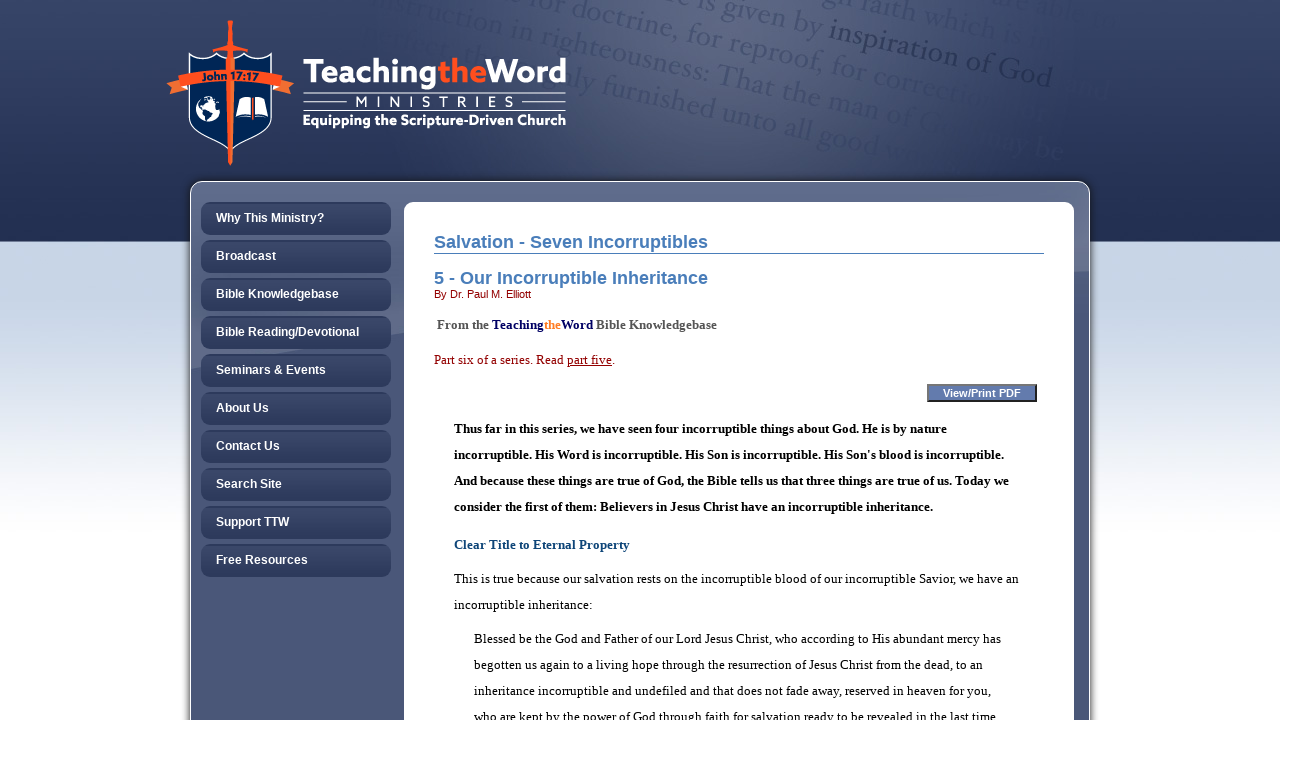

--- FILE ---
content_type: text/html; Charset=ISO-8859-1
request_url: http://73011.stablerack.com/apps/articles/default.asp?blogid=5861&view=post&articleid=61122&link=1&fldKeywords=&fldAuthor=&fldTopic=0
body_size: 9065
content:
<!DOCTYPE HTML PUBLIC "-//W3C//DTD HTML 4.0 Transitional//EN" "http://www.w3.org/TR/html4/loose.dtd">
<html lang="en">
 <head>
<meta http-equiv="Content-Type" content="text/html; charset=ISO-8859-1">
   <title>5 - Our Incorruptible Inheritance</title>
   <meta name="description" content="Because the first four &quot;incorruptibles&quot; are true of God and His Word, believers in Christ have an incorruptible inheritance."> 
   <meta name="keywords" content="TeachingTheWord Ministries, The Scripture-Driven Church,  The Scripture-Driven Church broadcast, Purpose-Driven Church, Paul M. Elliott, Scripture, Bible, Read the Bible in a Year, Bible Knowledgebase, Authentic Scripture Foundation">
   <meta name="robots" content="index,follow">
   
   <meta property="og:title" content="5 - Our Incorruptible Inheritance" />
<meta property="og:description" content="Because the first four &quot;incorruptibles&quot; are true of God and His Word, believers in Christ have an incorruptible inheritance." />
<meta property="og:image" content="" />
<meta property="nm:nocache" mode="" />
<meta property="nm:cid" content="73011" />
<meta property="nm:sv" content="2021" />
<link rel="canonical" href="https://www.teachingtheword.org/?blogid=5861&view=post&articleid=61122&link=1&fldKeywords=&fldAuthor=&fldTopic=0" />
<script src="/lib/frameworks/jquery/jquery-3.6.3.min.js"></script>
<script src="/lib/frameworks/jquery/jquery-migrate-1.4.1.min.js"></script>
<script src="/lib/frameworks/jquery/jquery-ui-1.13.2/jquery-ui.js"></script>
<link rel="stylesheet" href="/lib/frameworks/jquery/jquery-ui-1.13.2/jquery-ui.css" Type="text/css">
<script src="/lib/common/common.js"></script>
<link type="text/css" href="//files.stablerack.com/library/fontawesome/6/css/fontawesome.min.css" rel="Stylesheet" /><link type="text/css" href="//files.stablerack.com/library/fontawesome/6/css/all.min.css" rel="Stylesheet" /><link type="text/css" href="//files.stablerack.com/library/animate/animate.min.css" rel="Stylesheet" /><link rel="stylesheet" href="/lib/frameworks/bootstrap/css/fakebootstrap.css" Type="text/css">
<link rel="stylesheet" href="/lib/frameworks/bootstrap/css/bootstrap-theme.min.css" Type="text/css"><link rel="preconnect" href="https://fonts.googleapis.com"><link rel="preconnect" href="https://fonts.gstatic.com" crossorigin><link rel="stylesheet" href="/lib/common/struxr/struxr.css" Type="text/css">
<link rel="stylesheet" href="/lib/common/struxr/global.css" Type="text/css">
<link rel="stylesheet" href="/lib/common/struxr/blocks.css" Type="text/css">
<link rel="stylesheet" href="/systemstyles.css?fldTemplateID=16430" Type="text/css">
<script src="/lib/js/cms.js"></script>
<script src="/js/formvalidation.js?v2"></script>
<script src="/lib/js/core_kit.js"></script>
<script src="/lib/js/ui_kit.js"></script>

   <!-- RESPONSIVE VIEWPORT INCLUDE -->
<meta name="viewport" content="width=device-width, initial-scale=1.0">
<!--[if lt IE 9]>
	<script src="http://css3-mediaqueries-js.googlecode.com/svn/trunk/css3-mediaqueries.js"></script>
<![endif]-->
<link type="text/css" rel="stylesheet" href="/images/jquery.mmenu.all.css" />
<script src='https://www.google.com/recaptcha/api.js'></script>

 </head>
 <body>

<div id="page">
<!--- MAIN PAGE DIV --->

<div id="header"><a href="/"><img src="/images/ttw-logo-horizontal-rgb-color-inverse-400.png" width="400" height="146" alt="Teaching The Word Ministries">
</a></div>
<div id="mainTable">
	<div id="mainTable-left">
    	
<ul id="leftMenu" class="uMenu uMenuVertical">
 <li class="MenuItem_1 Item_First"><a href="/pages.asp?pageid=104238" title="Why This Ministry?">Why This Ministry?</a></li>
 <li class="MenuItem_2"><a href="/pages.asp?pageid=89622" title="Broadcast">Broadcast</a></li>
 <li class="MenuItem_3"><a href="/pages.asp?pageid=83412" title="Bible Knowledgebase">Bible Knowledgebase</a></li>
 <li class="MenuItem_4"><a href="/pages.asp?pageid=101016" title="Bible Reading/Devotional">Bible Reading/Devotional</a></li>
 <li class="MenuItem_5"><a href="/pages.asp?pageid=90334" title="Seminars & Events">Seminars & Events</a></li>
 <li class="MenuItem_6"><a href="/pages.asp?pageid=88539" title="About Us">About Us</a></li>
 <li class="MenuItem_7"><a href="/pages.asp?pageid=83418" title="Contact Us">Contact Us</a></li>
 <li class="MenuItem_8"><a href="/pages.asp?pageid=104845" title="Search Site">Search Site</a></li>
 <li class="MenuItem_9"><a href="/pages.asp?pageid=88114" title="Support TTW">Support TTW</a></li>
 <li class="MenuItem_10 Item_Last"><a href="/pages.asp?pageid=83419" title="Free Resources">Free Resources</a></li>
</ul>

        <div id="menuicon"><a href="#menu"><img src="/images/2014-menuicon.png" width="120" height="37" alt="CLICK TO OPEN MENU"></a></div>
        <nav id="menu">
<ul id="slideMenu" class="uMenu uMenuVertical">
 <li class="MenuItem_1 Item_First"><a href="/pages.asp?pageid=104238" title="Why This Ministry?">Why This Ministry?</a></li>
 <li class="MenuItem_2"><a href="/pages.asp?pageid=89622" title="Broadcast">Broadcast</a></li>
 <li class="MenuItem_3"><a href="/pages.asp?pageid=83412" title="Bible Knowledgebase">Bible Knowledgebase</a></li>
 <li class="MenuItem_4"><a href="/pages.asp?pageid=101016" title="Bible Reading/Devotional">Bible Reading/Devotional</a></li>
 <li class="MenuItem_5"><a href="/pages.asp?pageid=90334" title="Seminars & Events">Seminars & Events</a></li>
 <li class="MenuItem_6"><a href="/pages.asp?pageid=88539" title="About Us">About Us</a></li>
 <li class="MenuItem_7"><a href="/pages.asp?pageid=83418" title="Contact Us">Contact Us</a></li>
 <li class="MenuItem_8"><a href="/pages.asp?pageid=104845" title="Search Site">Search Site</a></li>
 <li class="MenuItem_9"><a href="/pages.asp?pageid=88114" title="Support TTW">Support TTW</a></li>
 <li class="MenuItem_10 Item_Last"><a href="/pages.asp?pageid=83419" title="Free Resources">Free Resources</a></li>
</ul>
</nav>
		<div style="padding:15px 0;text-align:center;"><!-- <div style="color:#ffc109;text-align:center;"><strong>Featured Resource</strong></div>
<div style="text-align:center;">
  <a href="http://www.teachingtheword.org/web/pageid/83419/pages.asp">
    <img border="0" alt="Click to view Featured Resource" style="width:117px;height:auto;margin:10px auto;" src="https://files.stablerack.com/webfiles/73011/brc_kit_undated_small_120x160.jpg">
  </a>
</div> --></div>
    </div>
    <div id="mainTable-right">
    	<div id="mainBodyDiv">
        	<table border="0" cellpadding="0" cellspacing="0" width="100%" height="14"><tr valign="middle"><td align="left" width="100%"><span class="bigbold2"><font size="+1"><pagetitle>Salvation - Seven Incorruptibles</pagetitle></font></span><br></td></tr></table><table border="0" cellpadding="0" cellspacing="0" width="100%"><tr valign="middle"><td align="center" height="1" bgcolor="4a7eba"></td></tr></table><br><script src="/lib/common/tools/MediaElement/build/mediaelement-and-player.min.js"></script><link rel="stylesheet" href="/lib/common/tools/MediaElement/build/mediaelementplayer.css" /><div itemscope itemtype="http://schema.org/Blog"><script src="/lib/common/tools/jsocial/jsocial.js"></script><div itemprop="description"><div><div style="border-bottom:1px dashed;padding-bottom:2em;" class="divContentListBlock divBlogPost" itemprop="blogPost" itemscope itemtype="http://schema.org/BlogPost"><div class="divContentListBlock"><div class="divSocialShare noprint" style="float:right;margin-left:25px;"></div><div itemprop="headline"><h2 class="textTitle" style="margin:0px;">5 - Our Incorruptible Inheritance</h2></div><div itemprop="url" class="blogArticleTitle" style="display:none;">http://73011.stablerack.com/apps/articles/default.asp?blogid=5861&view=post&articleid=61122&link=1&fldKeywords=&fldAuthor=&fldTopic=0</div><div class="textEmphasis textSmaller blogAttributes"><span class="article-author">By Dr. Paul M. Elliott</span></div></div><div itemprop="description" style="display:none;">Because the first four "incorruptibles" are true of God and His Word, believers in Christ have an incorruptible inheritance.</div><div id="divExternalMedia"></div><div itemprop="articleBody"><p><!--BEGIN TTW ARTICLE STYLESHEET-->
   
<!--TeachingTheWord Ministries Article Style Sheet 01
    Date Created: 8/18/2010
    Last Updated: 1/5/2011

    Includes both the non-prefixed styles for articles 
    imported from the old TeachingTheWord website prior
    to 1/3/2011, and the p-prefixed styles for articles 
    to be created in an HTML editor such as MS Expression
    after 1/3/2011, whose code will be copied into the 
    NetMinistry article editor for final formatting. 
-->
  
<!--STYLE USAGE GUIDE
  
    Use series_header at the top of all articles that are part of a series. Put it ABOVE ~element 13169~ (article_buttons_01).
 
    Use summary_text for summary at beginning of every article.
 
    Use section_header for all section headers.

    Use normal_text for all normal article text.
 
    Use quotation_text_1 for all quotations that appear directly below normal_text.
 
    Use quotation_text_2 for all embedded quotations within quotation_text_1.

    Use quotation_text_3 for all embedded quotations within quotation_text_2.
 
    Use numbered_bulleted_text_1 for all numbered or bulleted text that appears directly below normal_text.
       NOTE - This will only set up paragraph alignment; it will not add a number or bullet.
       Use the bullet or number button within the NetMinistry text editor to complete formatting.
 
    Use numbered_bulleted_text_2 for all numbered or bulleted text that appears directly below quotation_text_1.
       NOTE - This will only set up paragraph alignment; it will not add a number or bullet.
       Use the bullet or number button within the NetMinistry text editor to complete formatting.

    Use references_header for the "References" header that appears at the end of all articles that include footnotes.

    Use reference_entry for all numbered text that appears directly below the references_header.
       NOTE - This will only set up paragraph alignment; it will not add a number or bullet.
       Use the number button within the NetMinistry text editor to complete formatting.

    Use article_id for the article number that appears at the end of all articles.

-->

<style type="text/css">
.series_header {
	font-family: Verdana;
	font-size: 10pt;
	font-weight: normal;
	line-height: 150%;
	text-align: left;
	margin-left: 0px;
	margin-right: 20px;
	margin-top: 0;
	margin-bottom: 18px;
	color: #930000;
}
.summary_text {
	font-family: Verdana;
	font-size: 10pt;
	font-weight: bold;
	line-height: 200%;
	text-align: left;
	margin-left: 20px;
	margin-right: 20px;
	margin-top: 0;
	margin-bottom: 15px;
}
.section_header {
	font-family: Verdana;
	font-size: 10pt;
	font-weight: bold;
	color: #0F4679;
	line-height: 200%;
	text-align: left;
	margin-left: 20px;
	margin-right: 20px;	
	margin-top: 12px;
	margin-bottom: 6px;
}
.normal_text {
	font-family: Verdana;
	font-size: 10pt;
	line-height: 200%;
	text-align: left;
	margin-left: 20px;
	margin-right: 20px;
	margin-top: 0;
	margin-bottom: 6px;
}
.quotation_text_1 {
	font-family: Verdana;
	font-size: 10pt;
	line-height: 200%;
	text-align: left;
	margin: 12px 40px;
}
.quotation_text_2 {
	font-family: Verdana;
	font-size: 10pt;
	line-height: 200%;
	text-align: left;
	margin: 12px 60px;
}
.quotation_text_3 {
	font-family: Verdana;
	font-size: 10pt;
	line-height: 200%;
	text-align: left;
	margin: 12px 80px;
}
.numbered_bulleted_text_1 {
	font-family: Verdana;
	font-size: 10pt;
	line-height: 200%;
	text-align: left;
	margin-left: 26px;
	margin-right: 40px;
	margin-top: 12px;
	margin-bottom: 12px;
}
.numbered_bulleted_text_2 {
	font-family: Verdana;
	font-size: 10pt;
	line-height: 200%;
	text-align: left;
	margin-left: 48px;
	margin-right: 60px;
	margin-top: 12px;
	margin-bottom: 12px;
}
.references_header {
	font-size: 10pt;
	font-weight: bold;
	color: #333333;
	margin-top: 18px;
	margin-bottom: 6px;
}
.reference_entry {
	font-family: Verdana;
	font-size: 10pt;
	line-height: 150%;
	text-align: left;
	margin-left: 28px;
	margin-right: 40px;
	margin-top: 12px;
	margin-bottom: 12px;
}
.article_id {
	font-family: Verdana;
	font-size: 8pt;
	font-weight: bold;
	color: #333333;
	line-height: 200%;
	text-align: right;
	margin-top: 24px;
	margin-bottom: 24px;
}
p.summary_text
	{margin-top:0in;
	margin-right:15pt;
	margin-bottom:9.0pt;
	margin-left:15pt;
	text-align:left;
	line-height:200%;
	font-size:10.0pt;
	font-family:"Verdana","sans-serif";
	font-weight:bold;
	}
a:link
	{color:#930000;
	text-decoration:underline;
	text-underline:single;
 
}
p.series_header
	{margin-top:0in;
	margin-right:24.0pt;
	margin-bottom:6.0pt;
	margin-left:0in;
	line-height:180%;
	font-size:10.0pt;
	font-family:"Verdana","sans-serif";
	color:#930000;
}
p.normal_text
	{margin-top:0in;
	margin-right:15pt;
	margin-bottom:6.0pt;
	margin-left:15pt;
	text-align:left;
	line-height:200%;
	font-size:10.0pt;
	font-family:"Verdana","sans-serif";
	}
p.section_header
	{margin: 6.0pt 15pt;
	line-height:200%;
		font-size:10.0pt;
		font-family:"Verdana","sans-serif";
		color:#0F4679;
		font-weight:bold;
}
p.quotation_text_1
	{margin-top:0in;
	margin-right:30pt;
	margin-bottom:6.0pt;
	margin-left:30pt;
	text-align:left;
	line-height:200%;
	font-size:10.0pt;
	font-family:"Verdana","sans-serif";
	color:black;
}
p.quotation_text_2
	{margin-top:0in;
	margin-right:50pt;
	margin-bottom:6.0pt;
	margin-left:50pt;
	text-align:left;
	line-height:200%;
	font-size:10.0pt;
	font-family:"Verdana","sans-serif";
	color:black;
}
p.quotation_text_3
	{margin-top:0in;
	margin-right:70pt;
	margin-bottom:6.0pt;
	margin-left:70pt;
	text-align:left;
	line-height:200%;
	font-size:10.0pt;
	font-family:"Verdana","sans-serif";
	color:black;
}
p.numbered_bulleted_text_1
	{margin-top:0in;
	margin-right:30pt;
	margin-bottom:6.0pt;
	margin-left:20pt;
	text-align:left;
	text-indent:0px;
	line-height:200%;
	font-size:10.0pt;
	font-family:"Verdana","sans-serif";
	color:black;
	}
p.numbered_bulleted_text_2
	{margin-top:0in;
	margin-right:50pt;
	margin-bottom:6.0pt;
	margin-left:40pt;
	text-align:left;
	text-indent:0px;
	line-height:200%;
	font-size:10.0pt;
	font-family:"Verdana","sans-serif";
	color:black;
	}	
p.references_header
	{margin-top:12.0pt;
	margin-right:0in;
	margin-bottom:6.0pt;
	margin-left:0in;
	line-height:150%;
	font-size:10.0pt;
	font-family:"Verdana","sans-serif";
	color:#333333;
	font-weight:bold;
}
p.reference_entry
	{margin-top:0in;
	margin-right:20pt;
	margin-bottom:6.0pt;
	margin-left:15pt;
	line-height:16.0pt;
	font-size:10.0pt;
	font-family:"Verdana","sans-serif";
	color:black;
}
p.article_id {
	font-family: Verdana;
	font-size: 8pt;
	font-weight: bold;
	color: #666666;
	line-height: 200%;
	text-align: right;
	margin-top: 24px;
	margin-bottom: 24px;
}
p.textTitle{
font-size:14pt;
font-family:Verdana;
color:930000;
font-weight:bold
}


</style>
<!--END TTW ARTICLE STYLESHEET-->
 <table style="width: 100%">
	<tr>
		<td style="text-align: left">
<b>
<font face="Verdana" size="2">
<font color="#555555">
From the </font> 
<font color="#000064">
Teaching</font><font color="#FF7D24">the</font><font color="#000064">Word</font>
<font color="#555555"> 
Bible Knowledgebase</font></font></b></td>
	</tr>
</table></p>

<p class="series_header">Part six of a series. Read <a href="http://www.teachingtheword.org/apps/articles/web/articleid/61121/columnid/5861/default.asp" target="_blank">part five</a>.</p>

<table cellpadding="0" cellspacing="0" style="margin-bottom:10px; width:100%">
	<tbody>
		<tr>
			<td style="text-align:right">
			<p><!--THIS WHITE BOX REPLACES THE ORIGINAL ELEMENT 13950. THAT CODE HAS BEEN PRESERVED IN ELEMENT 17754. THIS WAS THE 'Submit a Question' BUTTON IN THE NEW ARTICLE FORMAT THAT HAS A PDF-SPECIFIC 'Print Article' BUTTON EMBEDDED IN THE TEXT OF EACH ARTICLE-->
<table align="right">
	<tr>
		<td align="right" style="padding-right: 20px; padding-left: 10px" width="100%">
		<img alt="" height="25" src="https://files.stablerack.com/webfiles/73011/white_box_130x25.jpg" style="height: 20px; width: 118px" width="130">
		</td>
	</tr>
</table>
</p>
			</td>
			<td style="padding-right:5px; width:112px">
			<p><input name="button1" onclick="window.open('https://files.stablerack.com/webfiles/73011/tq0176.pdf')" style="width: 110px; height: auto; color: white; font-family: Arial, Helvetica, sans-serif; font-size: 11px; font-weight: bold; background-color: rgb(99, 123, 173);" target="_blank" type="button" value="View/Print PDF" /></p>
			</td>
		</tr>
	</tbody>
</table>

<p class="summary_text">Thus far in this series, we have seen four incorruptible things about God. He is by nature incorruptible. His Word is incorruptible. His Son is incorruptible. His Son's blood is incorruptible. And because these things are true of God, the Bible tells us that three things are true of us. Today we consider the first of them: Believers in Jesus Christ have an incorruptible inheritance.</p>

<p class="section_header">Clear Title to Eternal Property</p>

<p class="normal_text">This is true because our salvation rests on the incorruptible blood of our incorruptible Savior, we have an incorruptible inheritance:</p>

<p class="quotation_text_1">Blessed be the God and Father of our Lord Jesus Christ, who according to His abundant mercy has begotten us again to a living hope through the resurrection of Jesus Christ from the dead, to an inheritance incorruptible and undefiled and that does not fade away, reserved in heaven for you, who are kept by the power of God through faith for salvation ready to be revealed in the last time. (1 Peter 1:3-5)</p>

<p class="normal_text">Back in the 1940s, a well-known preacher's live radio broadcast was heard each Sunday afternoon from coast to coast. At the end of one program, he announced that he would be speaking the following Sunday on the subject of Heaven. During that week, he received a letter from an old man who was very ill. He read part of that letter on the broadcast the following week:</p>

<p class="quotation_text_1">Next Sunday you are going to talk about Heaven. I am interested in that land, because I have held a clear title to some property there for over fifty-five years. I did not buy it. It was given to me without money and without price. But the Donor purchased it for me at tremendous sacrifice. I am not holding it for speculation since the title is not transferable. And it is not a vacant lot.</p>

<p class="quotation_text_1">The great Architect and Builder of the Universe has been building a home for me there which will never need to be remodeled nor repaired. It will suit me perfectly, individually, and it will never grow old.</p>

<p class="quotation_text_1">Termites can never undermine its foundations for they rest on the Rock of Ages. Fire cannot destroy it. Floods cannot wash it away. No locks or bolts will ever be placed upon its doors, for no vicious person can ever enter that land where my dwelling stands, now almost completed and almost ready for me to enter in and abide in peace for eternity, without fear of being evicted.</p>

<p class="quotation_text_1">There is a valley of deep shadow between the place where I live on this earth and that to which I shall journey in a very short time. I cannot reach my home in that City of Gold without passing through this dark valley of shadows. But I am not afraid because Jesus, the best Friend I ever had went through the same valley long, long ago and drove away all its gloom. He has stuck by me through thick and thin, since we first became acquainted fifty-five years ago, and I hold His promise, in printed form, never to forsake me or leave me alone. He will be with me as I walk through the valley of shadows, and I shall not lose my way because He is with me.</p>

<p class="section_header">"The Guarantee of Our Inheritance"</p>

<p class="normal_text">What a wonderful confidence. That is your confidence if you are trusting in the finished work of Christ alone for salvation from sin and wrath. You can have full confidence in your inheritance. Confidence in the resurrection. All because of Jesus Christ. An incorruptible inheritance.</p>

<p class="quotation_text_1">In Him we have redemption through His blood, the forgiveness of sins, according to the riches of His grace which He made to abound toward us in all wisdom and prudence, having made known to us the mystery of His will, according to His good pleasure which He purposed in Himself, that in the dispensation of the fullness of the times He might gather together in one all things in Christ, both which are in heaven and which are on earth - in Him. In Him also we have obtained an inheritance, being predestined according to the purpose of Him who works all things according to the counsel of His will, that we who first trusted in Christ should be to the praise of His glory. In Him you also trusted, after you heard the word of truth, the gospel of your salvation; in whom also, having believed, you were sealed with the Holy Spirit of promise, who is the guarantee of our inheritance until the redemption of the purchased possession, to the praise of His glory. (Ephesians 1:7-14)</p>

<p class="section_header">Next: <a href="http://www.teachingtheword.org/apps/articles/web/articleid/61123/columnid/5861/default.asp">We Shall Have Incorruptible Bodies</a></p>

<p class="article_id">tq0176</p>

<p class="article_id"><hr>
<p align="center" style="font-weight:normal; color: #000000; margin-right: 20px; margin-top: 12px; margin-left: 20px">
<font face="Verdana" size="2">Copyright 1998-2025 </font></p>
<p align="center" style="margin-right: 20px; margin-bottom: 6px; margin-left: 20px">
<img alt="" height="156" src="https://files.stablerack.com/webfiles/73011/ttw-logo-horizontal-rgb-color-600.png" width="360"></p>
<p align="center" style="margin-right: 20px; margin-bottom: 6px; margin-left: 20px">
<font face="Verdana" size="2"><b><a href="http://www.teachingtheword.org">www.teachingtheword.org</a></b>
</font></p>
<p align="center" style="font-weight:normal; color: #000000; margin-right: 20px; margin-top: 5px; margin-bottom: 9px; margin-left: 20px">
<font face="Verdana" size="2">All rights reserved. This article may be reproduced in its entirety only, <br>
for non-commercial purposes, provided that this copyright notice is included. <br><br>We also suggest that you include a direct hyperlink to this article <br>for the convenience of your readers.</font></p>
<table style="width: 100%; text-align: center">
	<tr>
      <td><script src="/lib/common/tools/jsocial/jsocial.js"></script>
  <div class="divSocialShareCustom"></div>
  <script>$('.divSocialShareCustom').jsocial();</script></td>
	</tr>
</table>
</p>
</div><div class="textSmallest"></div><div class="divContentListBlock" itemprop="keywords"></div><div class="divSocialShare noprint"></div><div class="divClearLine"></div></div><div class="divBlogArticleComments"></div><div class="divContentListBlock divBlogArticleBackLink"><h4 style="margin-bottom:1em;">Related Articles &bull; <a href="http://73011.stablerack.com/apps/articles/default.asp?blogid=5861&url=1&fldKeywords=&fldAuthor=&fldTopic=0">More Articles</a></h4><div class="divContentListBlock divBlogListEntry" itemprop="blogPost" itemscope itemtype="http://schema.org/BlogPost"><div itemprop="headline"><a href="http://73011.stablerack.com/apps/articles/default.asp?blogid=5861&url=10&view=post&articleid=61117&link=1&fldKeywords=&fldAuthor=&fldTopic=0" title="Click here to read the full article"><strong class="blogArticleTitle">Incorruptibility: The True Church's Unique Value System</strong></a></div><div itemprop="url" style="display:none;">http://73011.stablerack.com/apps/articles/default.asp?blogid=5861&url=10&view=post&articleid=61117&link=1&fldKeywords=&fldAuthor=&fldTopic=0</div><div class="textEmphasis textSmaller blogAttributes"></div><div class="textSmallest"></div><div itemprop="description">Incorruptibility is a vital term in the Word of God. But it is sadly foreign to much of the post-evangelical church.</div><div class="divClearLine"></div></div><div class="divContentListBlock divBlogListEntry" itemprop="blogPost" itemscope itemtype="http://schema.org/BlogPost"><div itemprop="headline"><a href="http://73011.stablerack.com/apps/articles/default.asp?blogid=5861&url=10&view=post&articleid=61118&link=1&fldKeywords=&fldAuthor=&fldTopic=0" title="Click here to read the full article"><strong class="blogArticleTitle">1 - The Incorruptible God</strong></a></div><div itemprop="url" style="display:none;">http://73011.stablerack.com/apps/articles/default.asp?blogid=5861&url=10&view=post&articleid=61118&link=1&fldKeywords=&fldAuthor=&fldTopic=0</div><div class="textEmphasis textSmaller blogAttributes"></div><div class="textSmallest"></div><div itemprop="description">The first four "incorruptibles" have to do with God's own nature. Today we consider the first, the incorruptibility of God Himself.</div><div class="divClearLine"></div></div><div class="divContentListBlock divBlogListEntry" itemprop="blogPost" itemscope itemtype="http://schema.org/BlogPost"><div itemprop="headline"><a href="http://73011.stablerack.com/apps/articles/default.asp?blogid=5861&url=10&view=post&articleid=61119&link=1&fldKeywords=&fldAuthor=&fldTopic=0" title="Click here to read the full article"><strong class="blogArticleTitle">2 - The Incorruptible Word</strong></a></div><div itemprop="url" style="display:none;">http://73011.stablerack.com/apps/articles/default.asp?blogid=5861&url=10&view=post&articleid=61119&link=1&fldKeywords=&fldAuthor=&fldTopic=0</div><div class="textEmphasis textSmaller blogAttributes"></div><div class="textSmallest"></div><div itemprop="description">The believer's present certainty of salvation, and confident expectation of glory, is based on God's incorruptible Word.</div><div class="divClearLine"></div></div></div></div></div></div>
        <div class="clear"></div>
        </div>
    </div>
<div class="clear"></div>
</div>

<div class="footertext systemFooterInfo container-fluid"><div class="row"><div class="col-md-12">Copyright 1998-2025 TeachingTheWord Ministries</div></div></div>

<!--- MAIN PAGE DIV END --->
</div>
   
   <!-- JQUERY MENU INCLUDES -->
<script src="/images/jquery.mmenu.min.all.js"></script>
<script>
	$(function() {
		$('nav#menu').mmenu();
	});
</script>
 </body>
</html>

--- FILE ---
content_type: text/css
request_url: http://73011.stablerack.com/systemstyles.css?fldTemplateID=16430
body_size: 7618
content:
:root {--ColorSiteBG: #ffffff;--ColorNavigationBG: #324162;--ColorContentBG: #ffffff;--ColorOverlay1: #fff4a1;--ColorOverlay2: #ffffff;--ColorNavigationBorder: #ffffff;--ColorSiteText: #000000;--ColorLinkText: #930000;--ColorNavigationText: #ed3286;--ColorSectionHeaders: #4a7eba;--ColorCopyright: #324162;--ColorSiteBorder: #324162;}html, body { position:relative; height:100%; }
BODY  { font-size:10pt; font-family:Verdana,Helvetica,Arial; color:#000000;}
TD  { font-size:10pt; font-family:Verdana,Helvetica,Arial; color:#000000;}
TH  { font-size:10pt; font-family:Verdana,Helvetica,Arial; color:#000000; font-weight:bold;}
A,A:Visited,A:Active,A:Hover  { color:#930000; /*text-decoration:underline;*/}
A.navlinks3,A.navlinks3:Visited,A.navlinks3:Active { text-decoration:none;}
A.navlinks3:Hover { text-decoration:underline;}
A.navlinks4,A.navlinks4:Visited,A.navlinks4:Active { text-decoration:none;}
A.navlinks4:Hover { text-decoration:underline;}
.sectiontitle  { font-weight:bold; color:#4a7eba;}
.sectiontitle2  { font-weight:bold; font-size:14pt; color:#4a7eba;}
.greyout  { /*color:#999999;*/    opacity:0.5;}
.navlinks  { font-weight:bold; color:#ed3286;}
.navlinks2  { font-weight:bold; color:ed3286; font-size:10pt;}
.navlinks3  { font-weight:bold; color:ed3286; font-size:10pt; text-decoration:none;}
.navlinks4  { font-weight:bold; color:#ed3286; font-size:10pt; text-decoration:none;}
A.navlinks  { font-weight:bold; color:#ed3286;}
A.navlinks:visited  { font-weight:bold; color:#ed3286;}
A.navlinks:active  { font-weight:bold; color:#ed3286;}
A.navlinks:hover  { font-weight:bold; color:#ed3286;}
A.navlinks2:visited  { font-weight:bold; color:#ed3286;}
A.navlinks2:active  { font-weight:bold; color:#ed3286;}
A.navlinks2:hover  { font-weight:bold; color:#ed3286;}
A.navlinks3:visited  { font-weight:bold; color:#ed3286;}
A.navlinks3:active  { font-weight:bold; color:#ed3286;}
A.navlinks3:hover  { font-weight:bold; color:#ed3286;}
A.navlinks4:visited  { font-weight:bold; color:#ed3286;}
A.navlinks4:active  { font-weight:bold; color:#ed3286;}
A.navlinks4:hover  { font-weight:bold; color:#ed3286;}
.title  { font-size:14pt; font-weight:bold; color:#930000;}
 h1, h2, h3, h4, h5, h6, h7 { color:#4a7eba; }
.bigboldblack  { font-size:12pt; font-weight:bold; color:#000000;}
.bigbold2  { font-size:12pt; font-weight:bold; color:#4a7eba;}
.bigbold  { font-size:10pt; font-weight:bold; color:#4a7eba;}
.revbigbold  { font-size:10pt; font-weight:bold; color:#ffffff;}
.smalltext  { font-size:10pt;}
.footertext  { font-weight:bold; font-size:8pt; color:#324162; margin-top:2em; text-align:center;}
A.footertext  { font-weight:bold; color:#324162;}
A.footertext:visited  { font-weight:bold; color:#324162;}
A.footertext:active  { font-weight:bold; color:#324162;}
A.footertext:hover  { font-weight:bold; color:#324162;}
.pages  { font-weight:bold; font-size:7pt; color:#fff4a1;}
.sectionbullet  { font-weight:bold; color:#fff4a1;}
.navcolorbuttons { font-size:8pt; border-left:1px solid #000; border-right:1px solid #000; border-top:1px solid #000; border-bottom:1px solid #000; background-color:#4a7eba; color:#ffffff;}
.xml-icon {     padding:0px 3px 1px 3px;    margin:0;    text-align:center; font-family:Tahoma, Verdana, Arial, Helvetica, sans-serif; font-size:11px; font-weight:bold; color:#fff; background-color:#ff6600;    border:1px solid;    border-color:#ffc8a4 #3f1a01 #3f1a01 #ffc8a4;    cursor:pointer;}
.button-icon {     padding:0px 3px 1px 3px;    margin:0;    text-decoration:none; text-align:center; font-family:Tahoma, Verdana, Arial, Helvetica, sans-serif; font-size:11px;    font-weight:bold;    color:#fff;    background-color:#cccccc;    border:1px solid;    border-color:#ffc8a4 #3f1a01 #3f1a01 #ffc8a4;    cursor:pointer;}
/* ----------- Version Upgrade Styles ----------------------- */
/* TEXT STYLES */
.EmphasisText {    color:#930000;    font-weight:bold;}
.CaptionText {    color:#4a7eba;    font-weight:bold;}
.ReverseText {    color:#ffffff;}
/* BOXES */
.ContainerBox {    border:1px solid #000000;     background-color:#fff4a1;     overflow:auto;}
.ContainerBoxClear {    border:1px solid #000000;     overflow:auto;}
.ContainerContentBG {    border:1px solid #ffffff;     overflow:auto;}
.ContainerBoxReverse,A.ControlBoxReverse:Link,A.ControlBoxReverse:Visited,A.ControlBoxReverse:Active,A.ControlBoxReverse:Hover {    border:1px solid #324162;     background-color:#{#ColorColorSiteText};     color:#fff4a1;    /*overflow:auto;*/}
.DataContainerBox {    border-top:1px solid #4a7eba;}
/* SYSTEM BUTTONS */
.StoreButton,A.StoreButton,A.StoreButton:Active,A.StoreButton:Visited {    padding:5px;    color:#ed3286;    border:1px solid #ed3286;    background-color:#ffffff;     font-size:9pt;    font-family:Arial,Helvetica,verdana;    font-weight:bold;    text-decoration:none;}
.A.StoreButton:Hover {    background-color:#ed3286;    color:#ffffff;}
.RSSBUTTON,A.RSSBUTTON,A.RSSBUTTON:Link,A.RSSBUTTON:Active,A.RSSBUTTON:Visited {    display:inline-block;    color:#ffffff;    text-decoration:none;    font-size:8pt;    border:1px solid #ae6103;    padding:2px 3px;    font-weight:bold;    background-color:#ffa02d;    padding:3px 5px 3px 5px;    }
A.RSSBUTTON:Hover{    color:#ffffff;    background-color:#ae6103;}
.SystemButtonLink,A.SystemButtonLink:Link,A.SystemButtonLink:Active,A.SystemButtonLink:Visited {    display:inline-block;    text-decoration:none;    font-weight:bold;    padding:5px;    border:1px solid #324162;    background-color:#4a7eba;    color:#fff4a1;    width:auto;    font-size:7pt;    font-family:Verdana;}
A.SystemButtonLink:Hover {    background-color:#fff4a1;    color:#4a7eba;}
.SystemButtonLinkColor,A.SystemButtonLinkColor:Link,A.SystemButtonLinkColor:Active,A.SystemButtonLinkColor:Visited {    display:inline-block;    text-decoration:none;    font-weight:bold;    padding:5px;      border:1px solid #324162;    background-color:#930000;    color:#fff4a1;     width:auto;    font-size:7pt;    font-family:Verdana;}
A.SystemButtonLinkColor:Hover {    background-color:#fff4a1;    color:#930000;}
A.PageNumberBlock,A.PageNumberBlock:Link,A.PageNumberBlock:Active,A.PageNumberBlock:Visited {    border:1px solid #324162;    background-color:#fff4a1;    color:#000000;    font-weight:bold;    text-decoration:none;    padding:2px;    margin:3px;    font-size:7pt;}
A.PageNumberBlock:Hover {    background-color:#fff4a1;    color:#000000;}
A.PageNumberBlockSelected,A.PageNumberBlockSelected:Link,A.PageNumberBlockSelected:Active,A.PageNumberBlockSelected:Visited,A.PageNumberBlockSelected:Hover {    border:1px solid #324162;    background-color:#000000;    color:#fff4a1;    font-weight:bold;   text-decoration:none;    padding:2px;    margin:3px;    font-size:7pt;}
/* CELLS AND BACKGROUNDS */
.CellColor1 {    background-color:#324162;}
.CellColor2 {    background-color:#ffffff;}
.CellColor3 {    background-color:#fff4a1;}
.CellColor4 {    background-color:#ffffff;}
.CellColor7 {    background-color:#930000;}
.CellColor9 {    background-color:#4a7eba;}
/* FORM ELEMENTS */
input.SmallForm {    font-size:.8em;}
select.SmallForm {     font-size:.8em;}
textarea.SmallForm {     font-size:1em;}
input.SmallFormYellow {    font-size:.8em;    background-color:#feffcc;}
select.SmallFormYellow {     font-size:.8em;    background-color:#feffcc;}
input.LargeForm {    font-size:1.5em;}
select.LargeForm {    font-size:1.5em;}
textarea.LargeForm {    font-size:1.5em;}
.floatclear { display:block; height:0px; clear:both;}
.PNGFix {    behavior:url(/lib/css/iepngfix.htc);}
/* Version 5 Styles */
.divSiteLoader {    position:absolute;    top:0px;    bottom:0px;    left:0px;    right:0px;    z-index:9999;    font-size:48pt;    text-align:center;    color:#ffffff;    background-color:#000000;    opacity:0.5;}
a img {    border:0px;}
img {    /*max-width:100%;*/}
.divContentListBlock {    margin-bottom:1em;}
.divContentListBlock .title {    font-size:1em;    font-weight:bold;}
.textEmphasis {    color:#930000;}
.textSmaller {    font-size:0.9em;}
.textSmallest {    font-size:0.8em;}
.divSearchBar {    background-color:#fff4a1;    color:#000000;    font-weight:bold;    padding:1.5em 2em 1em;}
.divClearLine {    clear:both;}
.divFloatLine {    float:left;    margin-right:2em;}
.aButton {    display:inline-block;    padding:5px 10px;    font-size:1.2em;    background-color:#4a7eba;    color:#fff4a1;    cursor:pointer;}
.formApp {    margin:0px;    padding:0px;}
.formApp .caption {    font-size:0.8em; opacity:0.75;}
.formApp .caption, .formApp .field {    margin-bottom:0.5em;}
.formApp .field input[type=text], .formApp .field input[type=password], .formApp .field select, .formApp .field textarea {    padding:5px;    }
.formApp .field input[type=submit], .formApp .field input[type=button] {    padding:5px 10px;}
.formApp .textarea textarea {    width:90%;    min-height:75px;}
.formApp .controls {    margin-top:1em;}
.formApp .controls input[type=submit], .formApp .controls input[type=button], .formAppButton {    padding:9px 18px;    border:0px;    background-color:#930000;    color:#ffffff;}
.formApp .controls input[type=submit]:hover, .formApp .controls input[type=button]:hover, .formAppButton:hover {    color:#ffffff;    background-color:#4a7eba;}
.divBlogAuthorBox {    padding:15px;    margin:1em 0px;    background-color:#fff4a1;}
.appButton, a.appButton, a.appButtonLarge {   background-image:none; text-shadow:none; border:0px; padding:0.5em 1em;    border:0px;    background-color:#930000;    color:#ffffff;    font-size:0.8em;    text-decoration:none;    display:inline-block;    cursor:pointer;    text-align:center;}
.appButton:hover, a.appButton:hover, a.appButtonLarge:hover,.appButton:active, a.appButton:active, a.appButtonLarge:active,.appButton:focus, a.appButton:focus, a.appButtonLarge:focus .btn.appButton:hover {    color:#ffffff;    background-color:#4a7eba;}
a.appButtonLarge {    display:block;    padding:25px;    font-size:1.8em;    margin-bottom:0.5em;}
.btn.appButton, a.btn.appButton { padding:6px 12px; font-size:14px; }
a.appControl {    cursor:pointer;    text-decoration:none;}
.tableApp {    width:100%;    border:0px;    border-collapse: collapse;    border-collapse:separate;    border-spacing:1px;}
.tableApp th {    padding:8px;    text-align:left;    background-color:#4a7eba;    color:#ffffff;    font-size:0.9em;    margin:1px;}
.tableApp td {    padding:8px;    background-color:#fff4a1;    margin:1px;}
.divPrayerCounter {    display:inline-block;    font-size:10pt;}
.divShadeBox {    padding:15px;    background-color:#fff4a1;}
.divDropdown ul {    margin:0px;    padding:0px;    list-style:none;    position:relative;    z-index:9999;}
.divDropdown ul li {    display:inline-block;    *display:inline;    position:relative;}
.divDropdown ul li a {    display:inline-block;    text-decoration:none;}
.divDropdown ul li ul {    display:none;    position:absolute;    top:100%;    left:0px;}
.divDropdown ul li:hover ul {    display:block;    color:#ffffff;}
.divDropdown ul li ul li {    position:relative;    width:100%;}
.divDropdown ul li ul li a {    width:100%;white-space:nowrap;}
.divDropdown ul li ul li ul, .divDropdown ul li:hover ul li ul {    display:none;    left:100%;    top:0px;}
.divDropdown ul li ul li:hover ul {    display:block;}
.divDropdown ul li ul li ul li ul, .divDropdown ul li:hover ul li ul li ul {    display:none;    left:100%;    top:0px;}
.divDropdown ul li ul li ul li:hover ul {    display:block;}
#TempTemplate .divDropdown ul li ul li a {    background-color:rgba(0,0,0,1);color:#ffffff; text-align:left;}
#TempTemplate .divDropdown ul li ul li a:hover {    background-color:rgba(50,50,50,1);color:#ffffff; text-align:left;}
.system-dropdown-menu ul {    margin:0px;    padding:0px;    list-style:none;    position:relative;    z-index:9999;}
.system-dropdown-menu ul li {    display:inline-block;    *display:inline;    position:relative;}
.system-dropdown-menu ul li a {    display:inline-block;    text-decoration:none;}
.system-dropdown-menu ul li ul {    display:none;    position:absolute;    top:100%;    left:0px;}
.system-dropdown-menu ul li:hover ul {    display:block;    color:#ffffff;}
.system-dropdown-menu ul li ul li {    position:relative;    width:100%;}
.system-dropdown-menu ul li ul li a {    width:100%;}
.system-dropdown-menu ul li ul li ul, .system-dropdown-menu ul li:hover ul li ul {    display:none;    left:100%;    top:0px;}
.system-dropdown-menu ul li ul li:hover ul {    display:block;}
.system-dropdown-menu ul li ul li ul li ul, .system-dropdown-menu ul li:hover ul li ul li ul {    display:none;    left:100%;    top:0px;}
.system-dropdown-menu ul li ul li ul li:hover ul {    display:block;}
.system-dropdown-menu ul li ul li ul li a { white-space:nowrap; text-align:left; padding:0.5em 1em; background-color:rgba(0,0,0,.75); color:#ffffff; }
.tableCalendar {    width:100%;    border-collapse:collapse;}
.tableCalendar th {    width:14.28%;    font-size:0.8em;    background-color:#4a7eba;    color:#ffffff;    padding:5px;}
.tableCalendar td {    font-size:0.8em;    background-color:#ffffff;    margin:1px;    border:1px solid #fff4a1;    min-height:90px;}
.tableCalendar td.past {    background-color:#fff4a1;    color:#999999;}
.tableCalendar td.past a{    color:#999999;}
.tableCalendar td .monthDay {    text-align:right;    padding:5px;    background-color:#fff4a1;    color:#4a7eba;}
.tableCalendar .divCalendarMonthEntry {    padding:5px;}
.divCalendarOptionLinks {    font-size:0.9em;}
.divAppDirectorySummaryProfile { font-size:0.8em; }
.divAppDirectorySummaryProfile .profilePhoto {    float:left;    margin-right:25px;   margin-bottom:25px;}
.divAppDirectorySummaryProfile .profilePhoto a img {    border:0px;}
.divAppDirectorySummaryProfile .name{    font-weight:bold;    font-size:1.2em;}
.divAppDirectorySummaryProfile .name a {    text-decoration:none;}
.divAppDirectorySummaryProfile .name a:hover {    text-decoration:underline;}
.divAppDirectorySummaryProfile .jobTitle{    font-weight:bold;}
.divAppDirectorySummaryProfile .website{    font-weight:bold;}
.divAppDirectorySummaryProfile .email{   font-weight:bold;}
.divAppDirectorySummaryProfile .bioShort{    padding-right:25px;    margin-top:1em;    margin-bottom:1em;    font-size:0.9em;    overflow:hidden;}
.divAppDirectoryProfile {}
.divAppDirectoryProfile .profilePhoto{    float:right;    margin-left:25px;    margin-bottom:25px;}
.divAppDirectoryProfile h2.name {    margin:0px;}
.divAppDirectoryProfile .jobTitle {    font-weight:bold;    margin-bottom:1em;}
.divAppStorePages {    text-align:right;    font-size:14pt;}
.divAppStorePages .page {    display:inline-block;    padding:5px;}
.divAppStorePages .page:hover {}
.divAppStorePages .page a {    display:inline-block;}
.divBlogRollEntry {    margin-bottom:4em;}
.divBlogRollEntry h2 {    margin-bottom:0px;}
.divAppSubscriptions {    margin-bottom:1em;}
.divAppSubscriptions .name {    font-weight:bold;}
#divCollectionMessage {    position:absolute;    position:fixed;    top:0px;    bottom:0px;    left:0px;    right:0px;    background-image:url('/lib/common/images/collectionDivBG.png');    z-index:9998;}
#divCollectionMessageInner {    position:absolute;    top:0px;    left:0px;    width:800px;    height:600px;    background-color:#000000;    z-index:9999;    color:#ffffff;    padding:50px;    text-align:left;    font-size:12pt;    font-family:Arial,Helvetica,sans-serif;    line-height:normal;    overflow:auto;}
#divCollectionMessageInner h2 {    font-family:Arial,Helvetica,sans-serif;    color:#ff9999;    line-height:normal;}
#divCollectionMessageInner .buttonsProceed a {    display:inline-block;    padding:10px 20px;    background-color:#660000;    color:#ffffff;    text-decoration:none;}
#divCollectionMessageInner .buttonsProceed a:hover {    background-color:#330000;}
.divPost {    margin-bottom:1em;}
.divPost .image {    float:left;    margin:0px 10px 10px 0px;}
.divPost .image img {}
.divPost .postBody {    width:100%;}
.divPost .postTitle {    font-size:1.1em;    font-weight:bold;}
.divPost .post {    margin:0.25em 0px;}
.divPost .postDate {    color:#999999;    font-size:0.8em;}
.divSocialNetworkMessageBox {    margin-bottom:1em;    background-color:#fff4a1;    padding:15px 30px 15px 15px;}
.divSocialNetworkToolbar {    background-color:#fff4a1;    color:#ffffff;    margin-bottom:1em;    padding:15px;    position:relative;    white-space:nowrap;}
#divSocialNetworkSearchResults {    position:absolute;    height:250px;    bottom:-250px;    width:100%;    background-color:#4a7eba;    left:0px;    z-index:999;    overflow:auto;    display:none;}
#divSocialNetworkSearchResultsClose {    position:absolute;    left:0px;right:0px;    bottom:-275px;    z-index:9999;    text-align:right;    display:none;}
.divSocialNetworkToolbar .profileButton, .divSocialNetworkToolbar .signInButton {    float:left;}
.divSocialNetworkToolbar .signOutButton {    float:right;}
.divSocialNetworkToolbar .searchArea {    padding:0px 115px 0px 200px;}
.divSocialNetworkToolbar .signInArea {    float:left;}
.divSocialNetworkToolbar .searchArea input[type=text] {}
.divSocialNetworkToolbar .signInArea input[type=text], .divSocialNetworkToolbar .signInArea input[type=password] {    border:1px solid color:#999999;    padding:5px;    margin-right:5px;    vertical-align:middle;}
.divSocialNetworkMessageBox .photoArea {    float:left;}
.divSocialNetworkMessageBox .messageArea {    padding-left:65px;}
.divSocialNetworkMessageBox .caption {    margin-bottom:0.25em;    font-size:0.8em;}
.divSocialNetworkMessageBox form input[type=text] {    margin-bottom:0.5em;}
.divSocialNetworkMessageBox form input[type=text], .divSocialNetworkMessageBox form input[type=password], .divSocialNetworkMessageBox form textarea {    border:1px solid #999999;    font-family:Arial,Helvetica,sans-serif;    padding:5px;}
.divAppRacesSponsorshipLevel {}
.divAppRacesSponsorshipLevel .title {    font-size:1.2em;}
.divAppRacesSponsorshipLevel .instructions {    font-size:0.8em;}
.divAppRacesSponsorshipLevel .choose {    font-weight:bold;    font-size:0.8em;}
.divAppRacesSponsorshipLevel .choose input[type=radio] {    vertical-align:middle;}
.divFormCaption {    font-size:0.8em;    margin-bottom:0.5em;}
.divFormField {    margin-bottom:0.5em;}
.divFormField input[type=text], .divFormField input[type=password], .divFormField select, .divFormField textarea {    padding:5px;}
.divFormField textarea {    width:90%;}
.divFormField input[type=submit], .divFormField input[type=button] {    padding:10px 20px;}
.appLaunchButton {    padding:10px 20px;}
fieldset {    padding:25px;    margin-bottom:1em;}
fieldset legend {    font-weight:bold;    color:#999999;}
.requiredField:after {    content: ' *';    color:#930000;}
.divParallax {  background-attachment: fixed;  background-position: center center;  background-size: cover;}
.divTopBottomDivider {    padding:1em 0px;    margin:1em 0px;    border-top:1px solid #fff4a1;    border-bottom:1px solid #fff4a1;}
.full-width { width: 100vw; position: relative; left: 50%; right: 50%; margin-left: -50vw; margin-right: -50vw; }
.fb_iframe_widget iframe {  width:100%;}
@media print {    .noprint {        display:none;    }}
@media screen and (max-width:420px) { .img-responsive { max-width:100% !important;} }
@media only screen and (max-width: 767px) { .divBlogAuthorBox h3 { text-align:center; } .divBlogAuthorBox img { margin:0px auto; } }
.flex-row {    display: flex;    flex-wrap: wrap;}
.flex-row > [class*='col-'] {    display: flex;    flex-direction: column;}
.flex-row.row:after, .flex-row.row:before {    display: flex;}
#divSiteModal {    position:fixed;     z-index:999;     top:0px;     bottom:0px;     left:0px;     right: 0px;     background-color:rgba(255,255,255,.95);     padding:2em;     display:none;    overflow:auto;}
#divSiteModalClose {    position:absolute;    right:15px;    top:15px;}
.wireframe-preview {    padding:2em 0px;    background-color:rgba(0,0,0,.10);    text-align:center;    color:rgba(0,0,0,.25);    font-size:0.8em;}
form.system-niceform  { padding:2em;border:1px solid rgba(0,0,0,.10);background-color:rgba(0,0,0,.05); } form.system-niceform label { opacity:0.75; font-size:0.8em; } form.system-niceform .btn { background-image:none; text-shadow:none; border:0px; } 
a.btn-primary, a.btn-success, a.btn-info, a.btn-warning, a.btn-danger { color:#ffffff; }
.system-content-box { padding:2em;background-color:rgba(0,0,0,.05);margin-bottom:1em; }.system-content-box h3 { margin-top:0px; font-weight:bold; }img.system-spot-image, .system-spot-image img { border:1px solid rgba(0,0,0,.15); padding:2px; }.center-popup-content { height: 100%; width: 100%; max-width: 600px; max-height: 600px; position: absolute; left: 50%; top: 50%; transform: translate(-50%, -50%); background-color:#ffffff; padding:2em; overflow:auto; }.center-popup-content .close-button { position:fixed; right:1em; top:1em; cursor:pointer;font-size:1.5em; }.center-popup-content .content {  }.center-popup-wrapper { width: 100%; height: 100%; position: fixed; top: 0px; left: 0px; z-index: 99999; background: rgba(0, 0, 0, 0.9); display: flex; overflow: auto; flex-direction: column; opacity: 1; -webkit-backdrop-filter: blur(5px); backdrop-filter: blur(5px); visibility:hidden; }figure.auto-caption { margin-bottom:2em !important; width:100% !important; }figure.auto-caption figcaption { display:block;font-size:0.6em; text-align:center; padding:0.5em; color: rgba(150,150,150, 1); background-color:rgba(0,0,0,.05); }figure.auto-caption figcaption a { color: rgba(150,150,150, 1) !important; text-decoration:none; }.btn, .btn-primary, btn-success, .btn-danger, .btn-warning, .btn-info { background-image:none;text-shadow:none;border:0; }.btn-site, a.btn-site  { background-color:var(--ColorSectionHeaders);color:var(--ColorContentBG); }.btn-site:hover, a.btn-site:hover  { background-color:var(--ColorLinkText);color:var(--ColorContentBG); }.growEffect {  transition: all 0.25s ease; }.growEffect:hover {  -webkit-transform:scale(1.05); transform:scale(1.05); transition: all 0.25s ease; }.placeholder-16-9 { --w: 16; --h: 9; width:100%;aspect-ratio: var(--w) / var(--h); background-color:rgba(0,0,0,.25); } .placeholder-9-16 { --w: 9; --h: 16;width:100%;aspect-ratio: var(--w) / var(--h); background-color:rgba(0,0,0,.25);} .placeholder-1-1 { --w: 1; --h: 1;width:100%;aspect-ratio: var(--w) / var(--h); background-color:rgba(0,0,0,.25);} .placeholder-crop { --fx: 50%; --fy: 50%; width: 100%; aspect-ratio: var(--w) / var(--h); position: relative; overflow: hidden; display: block; } .placeholder-crop > img { width: 100% !important; height: 100% !important; object-fit: cover; object-position: var(--fx) var(--fy); display: block; }


/* Inherited Custom CSS from Template ID #16428 */

@charset "utf-8";
/* CSS Document */

body {
background-color:#fff;
background-image:url(/images/2014-MainBodyBG.jpg);
background-position:center top;
background-repeat:repeat-x;
background-attachment:fixed;
margin:0;
padding:0;
font-family:Arial, Tahoma, serif;
font-size:12px;
line-height:1.4em;
color:#000000;
}
img { border:none; }
.clear { clear:both; }
a { color:#324162; }
a:hover { color:#930000; }
h1 {
color:#000;
font-size:24px;
line-height:1em;
margin-top:0;
}

/* ====== HEADER STYLES ====== */
#header { width:900px;margin:0 auto;padding:20px 0 15px;position:relative; left:-24px }
#header img { display:block; }

@media screen and (max-width:900px) {
#header { width:90%;margin:0 auto; }
}
@media screen and (max-width:400px) {
#header img { width:90%;height:auto;margin:0 auto; }
}

/* ====== LEFT MENU STYLES ====== */
#leftMenu {
list-style:none;
margin:0;
padding:0;
position:relative;
color:#fff;
line-height:1em;
font-weight:bold;
}
#leftMenu li { display:block;position:relative; }
#leftMenu li a {
display:block;
height:13px;
padding:10px 15px;
background-image:url(/images/2014-SideMenuBG.jpg);
background-position:left top;
background-repeat:repeat-x;
color:#fff;
border-radius:9px;
text-decoration:none;
margin:5px 0;
}
#leftMenu li a:hover { color:#98a3bd;background-color:#141c2f;background-image:none; }
#leftMenu li ul { display:none; }
#menuicon { display:none;padding:15px 0; }

/* ====== MAIN BODY STYLES ====== */
#mainTable {
width:898px;
margin:0 auto;
border:1px solid #fff;
border-radius:12px;
box-shadow:#121212 0 0 8px;
background-image:url(/images/2014-MainTableBG.jpg);
background-position:center top;
background-repeat:no-repeat;
background-size:100%;
background-color:#4a5778;
}
#mainTable-left { width:190px;padding:15px 10px;float:left; }
#mainTable-right { width:670px;float:left;padding:20px 5px 20px 3px; }
#mainBodyDiv { 
padding:30px;
background-color:#fff;
border-radius:9px; 
min-height:320px;
}

@media screen and (max-width:900px) {
#mainTable { width:90%;margin:0 auto; }
#mainTable-left { 
width:94%;
display:block;
float:none; 
padding:0 3%;
}
#leftMenu { display:none; }
#menuicon { display:block; }
#mainTable-right { 
width:94%;
padding:0 3% 3%;
display:block;
float:none; 
}
}

/* ====== HOMEPAGE STYLES ====== */
#hpBodyDiv { 
padding:20px;
background-color:#fff;
border-radius:9px; 
min-height:340px;
}
#hpBody-left { width:417px;float:left; }
#hpBody-right { 
width:206px;
height:240px;
float:left;
margin-left:7px; 
background-color:#3f5794;
background-image:url(/images/2014-hp_bibleknowledgebase-BG.jpg);
background-position:left top;
background-repeat:repeat-x;
}
#knowledgebase {
background-image:url(/images/2014-hp_bibleknowledgebase.jpg);
background-position:right top;
background-repeat:no-repeat;
color:#fff;
padding:60px 20px 20px;
font-size:11px;
line-height:1.3em;
}
#knowledgebase h2, .hpBody-cols h2 { font-size:14px;line-height:1em; }
.hpBody-cols {
display:block;
width:166px;
padding:20px;
min-height:220px;
background-image:url(/images/2014-HPBoxBG.jpg);
background-position:left top;
background-repeat:repeat-x;
background-color:#000;
color:#fff;
float:left;
font-size:11px;
line-height:1.3em;
margin-top:7px;
}
.center { margin:7px 6px 0; }
#knowledgebase a, .hpBody-cols a { 
color:#f1b500;
text-decoration:none;
font-size:13px;
line-height:1.3em; 
}
#knowledgebase a:hover, .hpBody-cols a:hover { color:#e6e6e6; }

@media screen and (max-width:900px) {
#hpBody-left { width:100%;float:none;margin:0 0 7px; }
#hpBody-left img { width:100%;height:auto; }
#hpBody-right { 
width:100%;
height:auto;
float:none;
margin:7px 0; 
}
#knowledgebase { padding:60px 5% 5%;  }
.hpBody-cols {
display:block;
width:90%;
padding:5%;
min-height:0;
margin:7px 0;
float:none;
font-size:11px;
line-height:1.3em;
}
.center { margin:0; }
}

/* ====== FOOTER STYLES ====== */
.footertext {
color:#4a5778;
font-size:11px;
line-height:1.3em;
padding:30px;
margin:0 auto;
text-align:center;
}
.footertext a { color:#4a5778;text-decoration:none;padding:0; }
.footertext a:hover { color:#151a26; }


/* Custom CSS from Template ID #16430 */

